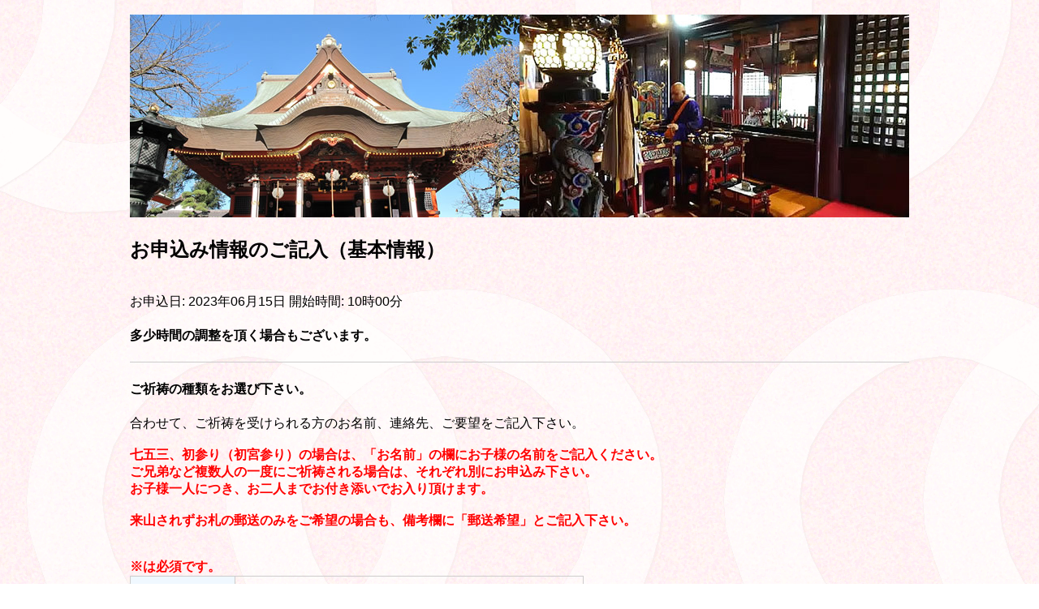

--- FILE ---
content_type: text/html; charset=UTF-8
request_url: https://gokitou.info/prayer/prayer.php?t_calendar_yyyymm=202306&t_calendar_dd=15&t_calendar_hhmm=1000&status=P
body_size: 1840
content:
<!DOCTYPE html>
<html class="no-js wp-bar" lang="ja">
	
<head>
<LINK rel='stylesheet' href='css/style.css' type='text/css'>
	
<!-- Meta -->
<meta charset="UTF-8">
<meta http-equiv="X-UA-Compatible" content="IE=edge">
<meta name="viewport" content="width=device-width, initial-scale=1.0">
		
<link rel="profile" href="https://gmpg.org/xfn/11" />
<link rel="pingback" href="https://gokitou.info/xmlrpc.php" />
		
<title>お申し込み &#8211; 紅龍山布施弁天東海寺・ご祈祷のご案内</title>
<link rel='dns-prefetch' href='//fonts.googleapis.com' />
<link rel='dns-prefetch' href='//s.w.org' />
<link rel="alternate" type="application/rss+xml" title="紅龍山布施弁天東海寺・ご祈祷のご案内 &raquo; フィード" href="https://gokitou.info/feed/" />
<link rel="alternate" type="application/rss+xml" title="紅龍山布施弁天東海寺・ご祈祷のご案内 &raquo; コメントフィード" href="https://gokitou.info/comments/feed/" />

</head>
	
<body class="page-template-default page page-id-337 logged-in admin-bar no-customize-support wp-embed-responsive wpb-js-composer js-comp-ver-6.2.0 vc_responsive" data-spy="scroll" data-target="#navigation" data-offset="65">
<img alt="布施弁天のご祈祷お申し込み" src="images/head.jpg" width="100%" />
	
<!--[if lte IE 8]>
<script>
	document.body.className = document.body.className.replace( /(^|\s)(no-)?customize-support(?=\s|$)/, '' ) + ' no-customize-support';
</script>
<![endif]-->


<TITLE>お申込み情報のご記入（基本情報）</TITLE>
</head>
<body>
<h2>お申込み情報のご記入（基本情報）</h2>
<br />	
お申込日: 2023年06月15日  開始時間: 10時00分<h4>多少時間の調整を頂く場合もございます。</h4>
<hr>
<form name="data_entry" action="pra_check.php" method="post">
<h4>ご祈祷の種類をお選び下さい。</h4>
	合わせて、ご祈祷を受けられる方のお名前、連絡先、ご要望をご記入下さい。<br />
	<br />
	<div class="red_letter">七五三、初参り（初宮参り）の場合は、「お名前」の欄にお子様の名前をご記入ください。<br />
	ご兄弟など複数人の一度にご祈祷される場合は、それぞれ別にお申込み下さい。<br />
	お子様一人につき、お二人までお付き添いでお入り頂けます。<br />
	<br />	
	来山されずお札の郵送のみをご希望の場合も、備考欄に「郵送希望」とご記入下さい。</div>
	<br />
<br />
<div class="red_letter">※は必須です。</div>	
<table class="tbl_2">
	<tr><th>ご祈祷の種類<div class="red_letter">※</div></th>
<td><select name="t_reception_kito">
	<option value='1' />一般</option>
<option value='2' />七五三</option>
<option value='3' />初参り（初宮参り）</option>
<option value='4' />自動車</option>
	</select>
</td>
</tr>
<tr><th>お名前<div class="red_letter">※</div></th>
<td><input name="t_reception_name" type="text" size="10" value=""/></td>
</tr>
<tr><th>お名前<br />（カナ）<div class="red_letter">※</div></th>
<td><input name="t_reception_name_kana" type="text" size="20" value=""/></td>
</tr>	
<tr><th>電話番号<div class="red_letter">※</div></th>
<td><input name="t_reception_telno" type="text" size="20" value=""/></td>
</tr>
<tr><th>電子メール<div class="red_letter">※</div></th>
<td><input name="t_reception_email" type="text" size="20" value=""/></a></td>
</tr>
<tr><th>備考欄</th>
<td><textarea name="t_reception_memo" /></textarea></td></tr>	
</table>
<br />
<input name="t_reception_yyyymm" type="hidden" value="202306"/>
<input name="t_reception_dd" type="hidden" value="15"/>
<input name="t_reception_hhmm" type="hidden" value="1000"/>

<input name="status" type="hidden" value="P"/>		
<input type="submit" value="次に進む" />	
</form>	
<hr>
<a href="start.php"><button type="button">最初に戻る</button></A> 
<br />
<hr>
<input type='button' name='back' value='ひとつ前に戻る' onClick='history.back()'>
<hr>
<center><a href="http://fusebenten.com/">布施弁天ホームページ</a>｜<a href="https://gokitou.info/">ご祈祷のご案内</a></center>
</body>
</html>

--- FILE ---
content_type: text/css
request_url: https://gokitou.info/prayer/css/style.css
body_size: 1033
content:
/* CSS Document */

body{
  font-family: "ヒラギノ角ゴ Pro W3", "Hiragino Kaku Gothic Pro", "ＭＳ Ｐゴシック", "MS PGothic", sans-serif;
  font-size: 100%;
  text-align:left;
  padding: 10px;
  /*margin: 10px; */
  background-color: white;
	background-image: url("../images/bg_body.gif");
  max-width: 960px; 
	margin-right: auto;
	margin-left : auto;	
} 

hr {
   border-width: 1px 0px 0px 0px; /* 太さ */
   border-style: solid; /* 線種 */
   border-color: #cccccc;   /* 線色 */
   height: 1px; 
}

#calendar {
	margin: 20px;
	padding: 20px;
	background-color: white;
}


.large_num {
	font-weight: 700;
	font-size: xx-large; 
	color: red;
}

.small_num {
	font-weight: 700;
	font-size: small; 
	color: red;
}


.red_letter {
	font-weight: 700;
    font-size: 100%;	
	color: red;
}

.shubetsu {
	margin: 20px;
	padding: 20px;
	background-color: aliceblue;
}


.place {
	margin: 20px;
	padding: 20px;
	background-color: aliceblue;
}


.search-key {
	margin: 20px;
	padding: 20px;
	background-color: aliceblue;
}


.data_entry {
	margin: 20px;
	padding: 20px;
	background-color: skyblue;
}

.data_delete {
	margin: 20px;
	padding: 20px;
	background-color: pink;
}

.entrydata_date {
	margin: 20px;
	padding: 20px;
	background-color: pink;
}


.data_error {
	margin: 20px;
	padding: 20px;
	background-color: mistyrose;
}

.data_complete {
	margin: 20px;
	padding: 20px;
	background-color: lightgray;
}
.calendar {
/*	width: inherit; */
	width: 100%;	
	margin: 1px;
	padding: 1px;
	border-collapse: collapse;
	border-top: 1px solid #ccc;
	border-right: 1px solid #ccc;
	border-bottom: 1px solid #ccc;
}
.calendar th{
	background-color: aliceblue;
    font-size: 14px;
	margin: 10px;
	padding: 10px;
	text-align: center;
	vertical-align: top;
	color: #666666;
	border-bottom: 1px dotted #999;
	border-left: 1px solid #ccc;
}
.calendar td{
	background-color: white;	
    font-size: 14px;
	margin: 10px;
	padding: 10px;
	text-align: center;	
	border-bottom: 1px dotted #999;
	border-left: 1px solid #ccc;
}


.tbl_1 {
	width: inherit;
	border-collapse: collapse;
	border-top: 1px solid #ccc;
	border-right: 1px solid #ccc;
	border-bottom: 1px solid #ccc;
}
.tbl_1 th{
	background-color: aliceblue;
    font-size: 18px;
	margin: 10px;
	padding: 10px;
	text-align: center;
	vertical-align: top;
	color: #666666;
	border-bottom: 1px dotted #999;
	border-left: 1px solid #ccc;
}
.tbl_1 td{
    font-size: 18px;
	margin: 10px;
	padding: 10px;
	text-align: center;	
	border-bottom: 1px dotted #999;
	border-left: 1px solid #ccc;
}

.tbl_1 select {  
   border-radius: 5px;
   -moz-border-radius: 5px;
   -webkit-border-radius: 5px;
   -o-border-radius: 5px;
   -ms-border-radius: 5px;
   border:#a9a9a9 1px solid;
   -moz-box-shadow: inset 0 0 5px rgba(0,0,0,0.2),0 0 2px rgba(0,0,0,0.3);
   -webkit-box-shadow: inset 0 0 5px rgba(0, 0, 0, 0.2),0 0 2px rgba(0,0,0,0.3);
   box-shadow: inset 0 0 5px rgba(0, 0, 0, 0.2),0 0 2px rgba(0,0,0,0.3);
   width:150px; 
   height:40px;
   padding:0 3px;
   font-size: 18px;
   line-height: inherit;
   text-align: center;	
}
.tbl_1 textarea {  
   border-radius: 5px;
   -moz-border-radius: 5px;
   -webkit-border-radius: 5px;
   -o-border-radius: 5px;
   -ms-border-radius: 5px;
   border:#a9a9a9 1px solid;
   -moz-box-shadow: inset 0 0 5px rgba(0,0,0,0.2),0 0 2px rgba(0,0,0,0.3);
   -webkit-box-shadow: inset 0 0 5px rgba(0, 0, 0, 0.2),0 0 2px rgba(0,0,0,0.3);
   box-shadow: inset 0 0 5px rgba(0, 0, 0, 0.2),0 0 2px rgba(0,0,0,0.3);
   width:400px; 
   height:100px;
   padding:0 3px;
   font-size: 18px;
   line-height: inherit;
}

.tbl_2 {
	width: inherit;
	border-collapse: collapse;
	border-top: 1px solid #ccc;
	border-right: 1px solid #ccc;
	border-bottom: 1px solid #ccc;
}
.tbl_2 th{
	background-color: aliceblue;
    font-size: 18px;
	margin: 10px;
	padding: 10px;
	text-align: center;
	vertical-align: top;
	color: #666666;
	border-bottom: 1px dotted #999;
	border-left: 1px solid #ccc;
}
.tbl_2 td{
    font-size: 18px;
	margin: 10px;
	padding: 10px;
	text-align: left;	
	border-bottom: 1px dotted #999;
	border-left: 1px solid #ccc;
	width:400px;
}

.tbl_2 select {  
   border-radius: 5px;
   -moz-border-radius: 5px;
   -webkit-border-radius: 5px;
   -o-border-radius: 5px;
   -ms-border-radius: 5px;
   border:#a9a9a9 1px solid;
   -moz-box-shadow: inset 0 0 5px rgba(0,0,0,0.2),0 0 2px rgba(0,0,0,0.3);
   -webkit-box-shadow: inset 0 0 5px rgba(0, 0, 0, 0.2),0 0 2px rgba(0,0,0,0.3);
   box-shadow: inset 0 0 5px rgba(0, 0, 0, 0.2),0 0 2px rgba(0,0,0,0.3);
   width:150px; 
   height:40px;
   padding:0 3px;
   font-size: 18px;
   line-height: inherit;
   text-align: left;	
}
.tbl_2 textarea {  
   border-radius: 5px;
   -moz-border-radius: 5px;
   -webkit-border-radius: 5px;
   -o-border-radius: 5px;
   -ms-border-radius: 5px;
   border:#a9a9a9 1px solid;
   -moz-box-shadow: inset 0 0 5px rgba(0,0,0,0.2),0 0 2px rgba(0,0,0,0.3);
   -webkit-box-shadow: inset 0 0 5px rgba(0, 0, 0, 0.2),0 0 2px rgba(0,0,0,0.3);
   box-shadow: inset 0 0 5px rgba(0, 0, 0, 0.2),0 0 2px rgba(0,0,0,0.3);
   width:400px; 
   height:100px;
   padding:0 3px;
   font-size: 18px;
   line-height: inherit;
   text-align: left;		
}


input[type=text] {  
   border-radius: 5px;
   -moz-border-radius: 5px;
   -webkit-border-radius: 5px;
   -o-border-radius: 5px;
   -ms-border-radius: 5px;
   border:#a9a9a9 1px solid;
   -moz-box-shadow: inset 0 0 5px rgba(0,0,0,0.2),0 0 2px rgba(0,0,0,0.3);
   -webkit-box-shadow: inset 0 0 5px rgba(0, 0, 0, 0.2),0 0 2px rgba(0,0,0,0.3);
   box-shadow: inset 0 0 5px rgba(0, 0, 0, 0.2),0 0 2px rgba(0,0,0,0.3);
   width:auto;
   height:40px;
   padding:0 3px;
   font-size: 18px;
   line-height: inherit;
   text-align: center;		
}
 
input[type=text]:focus {
   border:solid 1px #20b2aa;
}
 
input[type=text], select { 
   outline: none;
}

input[type=password] {  
   border-radius: 5px;
   -moz-border-radius: 5px;
   -webkit-border-radius: 5px;
   -o-border-radius: 5px;
   -ms-border-radius: 5px;
   border:#a9a9a9 1px solid;
   -moz-box-shadow: inset 0 0 5px rgba(0,0,0,0.2),0 0 2px rgba(0,0,0,0.3);
   -webkit-box-shadow: inset 0 0 5px rgba(0, 0, 0, 0.2),0 0 2px rgba(0,0,0,0.3);
   box-shadow: inset 0 0 5px rgba(0, 0, 0, 0.2),0 0 2px rgba(0,0,0,0.3);
   width:200px;
   height:40px;
   padding:0 3px;
   font-size: 18px;
   text-align: center;	
}
 
input[type=password]:focus {
   border:solid 1px #20b2aa;
}
 
input[type=password], select { 
   outline: none;
}

@media (max-width: 480px){
  .body {
    flex-direction: column;
  }
  .img,
  .side {
    width: 100%;
  }
}